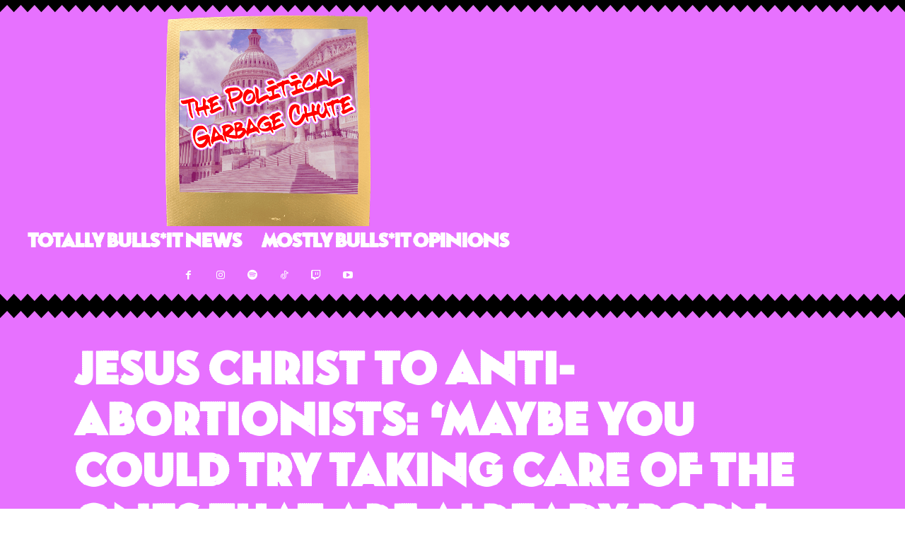

--- FILE ---
content_type: text/html; charset=utf-8
request_url: https://www.google.com/recaptcha/api2/aframe
body_size: 248
content:
<!DOCTYPE HTML><html><head><meta http-equiv="content-type" content="text/html; charset=UTF-8"></head><body><script nonce="hSJCeUDow0DXYIcTdPgybg">/** Anti-fraud and anti-abuse applications only. See google.com/recaptcha */ try{var clients={'sodar':'https://pagead2.googlesyndication.com/pagead/sodar?'};window.addEventListener("message",function(a){try{if(a.source===window.parent){var b=JSON.parse(a.data);var c=clients[b['id']];if(c){var d=document.createElement('img');d.src=c+b['params']+'&rc='+(localStorage.getItem("rc::a")?sessionStorage.getItem("rc::b"):"");window.document.body.appendChild(d);sessionStorage.setItem("rc::e",parseInt(sessionStorage.getItem("rc::e")||0)+1);localStorage.setItem("rc::h",'1769016142956');}}}catch(b){}});window.parent.postMessage("_grecaptcha_ready", "*");}catch(b){}</script></body></html>